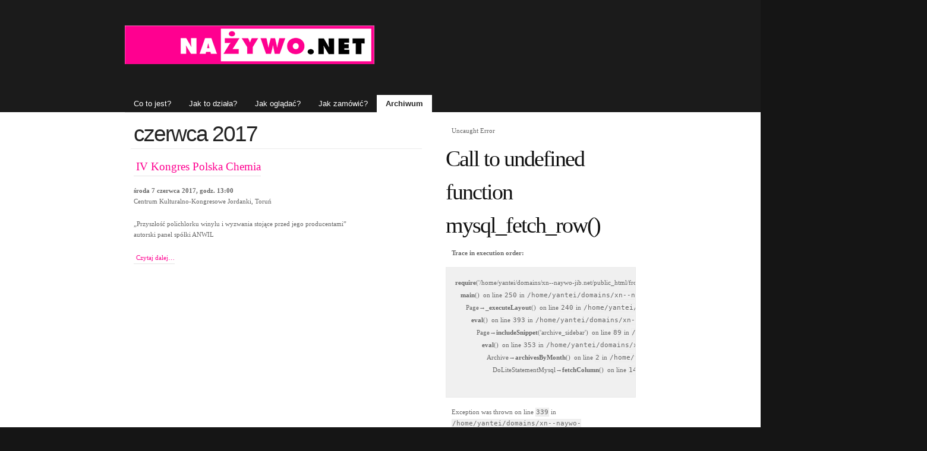

--- FILE ---
content_type: text/html; charset=UTF-8
request_url: http://xn--naywo-jib.net/archiwum/2017/06.html
body_size: 3344
content:
<!DOCTYPE html>
<html lang="pl">

<head>

<title>naŻywo.net: czerwca 2017</title>

<meta http-equiv="content-type" content="text/html; charset=utf-8" />
<meta name="author" content="Y0" />
<meta name="description" content="naŻywo.net - transmisje internetowe wydarzeń kulturalnych" />
<meta name="keywords" content="webcast, video, Warszawa, Kraków, filmowanie, kultura, koncerty, performance, wykłady, transmisja, relacje" />
<meta name="robots" content="index, follow, noarchive" />
<meta name="googlebot" content="noarchive" />
<meta name="google-site-verification" content="R-x6g0JNaTu2D5v-8gu0h6kpGNJ_2iaE4SGbG1HyLew" />
<link rel="stylesheet" href="http://xn--naywo-jib.net/public/themes/rebound/rebound2frog.css" media="all" type="text/css" />
<style>
.col-one iframe {
max-width: 500px
}
</style>
</head>
<body>
<script type="text/javascript">

  var _gaq = _gaq || [];
  _gaq.push(['_setAccount', 'UA-3757484-35']);
  _gaq.push(['_setDomainName', '.xn--naywo-jib.net']);
  _gaq.push(['_trackPageview']);

  (function() {
    var ga = document.createElement('script'); ga.type = 'text/javascript'; ga.async = true;
    ga.src = ('https:' == document.location.protocol ? 'https://ssl' : 'http://www') + '.google-analytics.com/ga.js';
    (document.getElementsByTagName('head')[0] || document.getElementsByTagName('body')[0]).appendChild(ga);
  })();

</script>
	<!-- header starts-->
<div id="header-bg"></div>
	<div id="header-wrap">			
		
		<h1 id="logo-text"><a href="http://xn--naywo-jib.net/" title=""><img src="http://xn--naywo-jib.net//public/images/nazywonet.png" width="420" height="65" alt="naŻywo.net" /></a></h1>		
		
		<div>
		<ul class="nav">
		<li><a href="http://xn--naywo-jib.net/">Co to jest?</a></li>

			<li><a href="http://xn--naywo-jib.net/jak-to-dziala.html" >Jak to działa?</a></li>


			<li><a href="http://xn--naywo-jib.net/jak-oglda.html" >Jak oglądać?</a></li>


			<li><a href="http://xn--naywo-jib.net/jak-zamowic.html" >Jak zamówić?</a></li>


			<li><a href="http://xn--naywo-jib.net/archiwum.html"  id="current">Archiwum</a></li>

 
		</ul>		
		</div><!-- end #nav -->

	<!-- search form was here -->	

	</div>
	<!-- #header ends here -->
 
	<!-- content starts -->
	<div id="content-outer" class="clear"><div id="content-wrapper">

		<!-- column-one -->
		<div id="content"><div class="col-one">
<h2>czerwca 2017</h2>

	<div class="entry">
  <h3><a href="http://xn--naywo-jib.net/archiwum/2017/06/07/iv-kongres-polska-chemia.html" >IV Kongres Polska Chemia</a></h3>
  	<p><strong>środa 7 czerwca 2017, godz. 13:00</strong><br />
Centrum Kulturalno-Kongresowe Jordanki, Toruń</p>

	<p>„Przyszłość polichlorku winylu i wyzwania stojące przed jego producentami”<br />
autorski panel spółki <span class="caps">ANWIL</span></p>  <p><a href="http://xn--naywo-jib.net/archiwum/2017/06/07/iv-kongres-polska-chemia.html" >Czytaj dalej&#8230;</a></p>
</div>

        
	
		</div></div><!-- end #content + #column-one -->

		<!-- column-two -->
		<div class="col-two"><!-- column-two = sidebar -->
		<style>h1,h2,h3,p,td {font-family:Verdana; font-weight:lighter;}</style><p>Uncaught Error</p><h1>Call to undefined function mysql_fetch_row()</h1><p><b>Trace in execution order:</b></p><pre style="font-family:Verdana; line-height: 20px"><b>require</b>('/home/yantei/domains/xn--naywo-jib.net/public_html/frog/app/main...')  on line <code>94</code> in <code>/home/yantei/domains/xn--naywo-jib.net/public_html/index.php</code>
   <b>main</b>()  on line <code>250</code> in <code>/home/yantei/domains/xn--naywo-jib.net/public_html/frog/app/main.php</code>
      Page&rarr;<b>_executeLayout</b>()  on line <code>240</code> in <code>/home/yantei/domains/xn--naywo-jib.net/public_html/frog/app/main.php</code>
         <b>eval</b>()  on line <code>393</code> in <code>/home/yantei/domains/xn--naywo-jib.net/public_html/frog/app/classes/Page.php</code>
            Page&rarr;<b>includeSnippet</b>('archive_sidebar')  on line <code>89</code> in <code>/home/yantei/domains/xn--naywo-jib.net/public_html/frog/app/classes/Page.php(393) : eval()'d code</code>
               <b>eval</b>()  on line <code>353</code> in <code>/home/yantei/domains/xn--naywo-jib.net/public_html/frog/app/classes/Page.php</code>
                  Archive&rarr;<b>archivesByMonth</b>()  on line <code>2</code> in <code>/home/yantei/domains/xn--naywo-jib.net/public_html/frog/app/classes/Page.php(353) : eval()'d code</code>
                     DoLiteStatementMysql&rarr;<b>fetchColumn</b>()  on line <code>146</code> in <code>/home/yantei/domains/xn--naywo-jib.net/public_html/frog/plugins/archive/archive.php</code>
                        </pre><p>Exception was thrown on line <code>339</code> in <code>/home/yantei/domains/xn--naywo-jib.net/public_html/frog/libraries/do_lite_drivers/DoMysql.php</code></p><h2>Dispatcher status</h2><table cellpadding="3" cellspacing="0" style="width: 800px; border: 1px solid #ccc"><tr><td style="border-right: 1px solid #ccc; border-bottom: 1px solid #ccc;">Variable</td><td style="border-bottom: 1px solid #ccc;">Value</td></tr><tr><td><code>request method</code></td><td><code>GET</code></td></tr></table><h2>SERVER</h2><table cellpadding="3" cellspacing="0" style="width: 800px; border: 1px solid #ccc"><tr><td style="border-right: 1px solid #ccc; border-bottom: 1px solid #ccc;">Variable</td><td style="border-bottom: 1px solid #ccc;">Value</td></tr><tr><td><code>MAGICK_THREAD_LIMIT</code></td><td><code>1</code></td></tr><tr><td><code>PHP_INI_SCAN_DIR</code></td><td><code>:/etc/configs/users/yantei/</code></td></tr><tr><td><code>PATH</code></td><td><code>/usr/local/bin:/bin:/usr/bin</code></td></tr><tr><td><code>HTTP_ACCEPT</code></td><td><code>text/html,application/xhtml+xml,application/xml;q=0.9,image/webp &hellip;</code></td></tr><tr><td><code>HTTP_ACCEPT_ENCODING</code></td><td><code>gzip</code></td></tr><tr><td><code>HTTP_HOST</code></td><td><code>xn--naywo-jib.net</code></td></tr><tr><td><code>HTTP_PRAGMA</code></td><td><code>no-cache</code></td></tr><tr><td><code>HTTP_USER_AGENT</code></td><td><code>Mozilla/5.0 (Macintosh; Intel Mac OS X 10_15_7) AppleWebKit/537. &hellip;</code></td></tr><tr><td><code>HTTP_CACHE_CONTROL</code></td><td><code>no-cache</code></td></tr><tr><td><code>HTTP_X_FORWARDED_FOR</code></td><td><code>3.128.31.224, 104.23.197.84</code></td></tr><tr><td><code>HTTP_UPGRADE_INSECURE_REQUESTS</code></td><td><code>1</code></td></tr><tr><td><code>HTTP_CF_RAY</code></td><td><code>9c1883bc2cbe386c-CMH</code></td></tr><tr><td><code>HTTP_CDN_LOOP</code></td><td><code>cloudflare; loops=1</code></td></tr><tr><td><code>HTTP_CF_CONNECTING_IP</code></td><td><code>3.128.31.224</code></td></tr><tr><td><code>HTTP_CF_IPCOUNTRY</code></td><td><code>US</code></td></tr><tr><td><code>HTTP_CF_VISITOR</code></td><td><code>{&quot;scheme&quot;:&quot;http&quot;}</code></td></tr><tr><td><code>HTTP_X_FORWARDED_PROTO</code></td><td><code>http</code></td></tr><tr><td><code>DOCUMENT_ROOT</code></td><td><code>/home/yantei/domains/xn--naywo-jib.net/public_html</code></td></tr><tr><td><code>REMOTE_ADDR</code></td><td><code>3.128.31.224</code></td></tr><tr><td><code>REMOTE_PORT</code></td><td><code>23300</code></td></tr><tr><td><code>SERVER_ADDR</code></td><td><code>2.57.137.13</code></td></tr><tr><td><code>SERVER_NAME</code></td><td><code>xn--naywo-jib.net</code></td></tr><tr><td><code>SERVER_ADMIN</code></td><td><code><a href="/cdn-cgi/l/email-protection" class="__cf_email__" data-cfemail="d2a5b7b0bfb3a1a6b7a092aabcffffbcb3aba5bdffb8bbb0fcbcb7a6">[email&#160;protected]</a></code></td></tr><tr><td><code>SERVER_PORT</code></td><td><code>80</code></td></tr><tr><td><code>REQUEST_SCHEME</code></td><td><code>http</code></td></tr><tr><td><code>REQUEST_URI</code></td><td><code>/archiwum/2017/06.html</code></td></tr><tr><td><code>REDIRECT_URL</code></td><td><code>/archiwum/2017/06.html</code></td></tr><tr><td><code>REDIRECT_REQUEST_METHOD</code></td><td><code>GET</code></td></tr><tr><td><code>PROXY_REMOTE_ADDR</code></td><td><code>127.0.0.1</code></td></tr><tr><td><code>REDIRECT_STATUS</code></td><td><code>200</code></td></tr><tr><td><code>SCRIPT_FILENAME</code></td><td><code>/home/yantei/domains/xn--naywo-jib.net/public_html/index.php</code></td></tr><tr><td><code>QUERY_STRING</code></td><td><code>PAGE=archiwum/2017/06.html</code></td></tr><tr><td><code>SCRIPT_URI</code></td><td><code>http://xn--naywo-jib.net/archiwum/2017/06.html</code></td></tr><tr><td><code>SCRIPT_URL</code></td><td><code>/archiwum/2017/06.html</code></td></tr><tr><td><code>SCRIPT_NAME</code></td><td><code>/index.php</code></td></tr><tr><td><code>SERVER_PROTOCOL</code></td><td><code>HTTP/1.1</code></td></tr><tr><td><code>SERVER_SOFTWARE</code></td><td><code>LiteSpeed</code></td></tr><tr><td><code>REQUEST_METHOD</code></td><td><code>GET</code></td></tr><tr><td><code>X-LSCACHE</code></td><td><code>on</code></td></tr><tr><td><code>PHP_SELF</code></td><td><code>/index.php</code></td></tr><tr><td><code>REQUEST_TIME_FLOAT</code></td><td><code>1769016365,7415</code></td></tr><tr><td><code>REQUEST_TIME</code></td><td><code>1769016365</code></td></tr></table><script defer src="https://static.cloudflareinsights.com/beacon.min.js/vcd15cbe7772f49c399c6a5babf22c1241717689176015" integrity="sha512-ZpsOmlRQV6y907TI0dKBHq9Md29nnaEIPlkf84rnaERnq6zvWvPUqr2ft8M1aS28oN72PdrCzSjY4U6VaAw1EQ==" data-cf-beacon='{"version":"2024.11.0","token":"4aeb74c986ad4507a36075ab0c7c5062","r":1,"server_timing":{"name":{"cfCacheStatus":true,"cfEdge":true,"cfExtPri":true,"cfL4":true,"cfOrigin":true,"cfSpeedBrain":true},"location_startswith":null}}' crossorigin="anonymous"></script>
<script data-cfasync="false" src="/cdn-cgi/scripts/5c5dd728/cloudflare-static/email-decode.min.js"></script>

--- FILE ---
content_type: text/css; charset=UTF-8
request_url: http://xn--naywo-jib.net/public/themes/rebound/rebound2frog.css
body_size: 3870
content:
/* ----------------------------------------------
	Template Name : Rebound
    Version : 1.0   
    Author : Jason Mosley       
    Last Date Modified : November, 17 2008
	
    Originally Unbound by: Erwin Aligam
    Ported to Frog CMS by: David Reimer
    Last Date Modified : 17 November 2008

 ------------------------------------------------ */
 
/* ----------------------------------------------
   HTML ELEMENTS
------------------------------------------------- */ 

/* Top Elements */
* { margin: 0; padding: 0; outline: 0 }

#header-bg {
	position: absolute;
	top: 0px;
	height: 189px;
	background-color: #1b1b1b;
	width: 100%;
	margin: 0 auto;
	text-align: left;
	font: normal 1em/1.6em 'Trebuchet MS', Tahoma, Sans-serif;			
}
body {
	font: 11px/165% "Lucida Grande", Geneva, Verdana, Arial, Helvetica, sans-serif;
	color: #666666; 	
	margin: 0; padding: 0 0 50px 0; 
	background: #151515;
	text-align: center;
}

/* Links */
.a_ten {
	padding-left: 5px;
	text-decoration: none;
	color: #a56f38; 	
}
a {
	margin: 0px;
	padding-bottom: 1px;
	padding-top: 1px;
	border-bottom-color: #e4e4e4;
	border-bottom-width: 1px;
	border-bottom-style: solid;
	padding-left: 4px;
	display: inline-block;
	text-decoration: none;
	color: #ff0090; 	
}
a:hover {
	border-bottom-color: #434343;
	border-bottom-width: 1px;
	border-bottom-style: dotted;
	margin: 0px;
	padding-bottom: 1px;
	padding-top: 1px;
	padding-left: 4px;
	color: #ffffff;
	display: inline-block;
	background: #ff0090;
}

#links a {
	text-decoration: none;
	color: #9b6834; 	
}
#links a:hover {
	border-bottom-color: #323232;
	border-bottom-width: 1px;
	border-bottom-style: dotted;
	color: black;
	background: #e8e8e8;
}

             
/* Headers */
h1, h2, h3 {
	font: bold 1em/1.5em "Trebuchet MS", Tahoma, Arial, Sans-serif;
	color: #111;
	padding: 15px 10px 5px 10px;
	margin: 0;
}
h1 {
	font-size: 345%;	
	font-weight: normal;
	letter-spacing: -2px;	
	padding: 0
}
h1 img {
	padding: 0;
	border: 0
}
h2 {
	font-size: 200%;
	color: #663333;	
}
h3 {
	font-size: 170%;	
	font-weight: normal
}

p, dl { padding: 10px; margin: 0; }

ul, ol {
	padding-left: 10px;
	padding-bottom: 0;
	padding-right: 20px;
	padding-top: 0;
	margin-left: 0px;
	margin-bottom: 10px;
	margin-right: 20px;
	margin-top: 10px;
}
ul { list-style: none; }

dt {
  font-weight: bold;
  color: #895F30;
}
dd {
  padding-left: 25px; 
}

/* Images */
img {
	background: #fafafa;
   border: 1px solid #dcdcdc;
	padding: 5px;
}
img.float-right {
  	margin: 5px 0px 10px 10px;  
}
img.float-left {
  	margin: 5px 10px 10px 0px;
}
code {
  	border: 1px solid #EBEBEB;
	background: #F0F0F0;  
}
pre {
  	margin: 5px 0;
  	padding: 15px;
  	text-align: left;
  	display: block;
  	overflow: auto;  
  	font: 500 1em/1.5em 'Lucida Console', 'courier new', monospace ;
  	/* white-space: pre; */
  	border: 1px solid #EBEBEB;
	background: #F0F0F0;  
}
acronym {
  cursor: help;
  border-bottom: 1px dotted #895F30;
}
blockquote {
	margin: 15px 10px;
 	padding: 10px 10px 10px 35px;  
   border: 1px solid #F0F0F0;
	background: #F0F0F0 url(img_unbound/quote.jpg) no-repeat 10px 10px;
	font-weight: normal;
	font-size: 17px;
	line-height: 1.5em;
	font-style: italic;
	font-family: Georgia, "Times New Roman", Times, serif;	
	color: #555;	
}

/* start - table */
table {
	border-collapse: collapse;
	margin: 15px 10px;	
}
th {
	color: #555;
	background: #E6E6E6;
	height: 38px;
	padding-left: 12px;
	padding-right: 12px;
	text-align: left;	
	
	border-width: 1px;
  	border-style: solid;
  	border-color: #ebebeb #d4d4d4 #d4d4d4 #ebebeb;	
}
tr {
	height: 34px;	
	background: #fff;
}
td {
	padding-left: 11px;
	padding-right: 11px;
	border: 1px solid #ECECEC;	
}	
/* end - table */

/* form elements */
form {
	margin: 15px 10px; padding: 5px 10px 20px 10px;
	border: 1px solid #f1f1f1; 
	background: #fbfbfb; 	
}
label {
	color: #a56f38;
	display: block;
	font-weight: bold;
	margin: 8px 0 5px 0;
}
input, select {
	padding: 4px;
	font: normal 1em Verdana, sans-serif;
	color: #666666;
	background: #fff;  	
}
textarea {
	width: 325px;
	padding: 4px;
	font: normal 1em Verdana, sans-serif;
	height: 100px;
	display: block;
	color: #666666;
}
input, textarea, select {
	background: #fff;
  	border-width: 1px;
  	border-style: solid;
  	border-color: #D4D4D4 #ebebeb #ebebeb #d4d4d4; 
}

input.button { 
	font: bold 12px Arial, Sans-serif; 
	height: 30px;
	margin: 0;
	padding: 2px 3px; 
	color: #555;
	background: #E6E6E6;
	
	border-width: 1px;
  	border-style: solid;
  	border-color: #ebebeb #d4d4d4 #d4d4d4 #ebebeb;
}

/* search form */
.searchform {
	background-color: transparent;
	border: none;	
	margin: 0; padding: 12px 0 15px 8px;	
	width: 190px;	
}
.searchform p { margin: 0; padding: 0 0 10px 0; }
.searchform input.textbox { 
	width: 115px;
	color: #666666; 
	height: 18px;
	padding: 2px;	
	vertical-align: top;
}
.searchform input.button { 
	width: 60px;
	height: 24px;
	padding: 2px 5px;
	vertical-align: top;
}

/* ------------------------------------------
   LAYOUT
------------------------------------------- */ 
#header-wrap {
	position: relative;
	margin: 0 auto;
	width: 900px;
	height: 189px;
	text-align: left;	
}
#header-photo {
	position: absolute;
	top: 90px; left: 24px;	
	padding: 0;
	clear: both;
	/* border: 1px solid #F0F0F0; */
}
#header-photo img {
	border: none;
	margin: 0; padding: 0;
} 

/*  Navigation from original unbound fails in firefox. do not use  */
#nav {
	visibility: visible;
	display: inline-block;
	height: 10px;
	position: absolute;
	margin: 0; padding: 0;		
	width: 880px;	
	left: 25px;	top: 160px;	
}
#nav ul {
	float: left;
	list-style: none;
	width: 880px;
	margin: 0; padding: 0;	
	display: inline-block;
}
#nav ul li {
	float: left;
	max-width: 20px;
	display: inline-block;
	margin: 0; padding: 0;
}
#nav ul li:hover {
	padding: 0px;
	background-color: #323232;
	display: inline-block;
	margin: 0;
}
#nav ul li a {
	float: left;
	line-height: 10px;
	display: inline-block;
	padding-left: 15px;
	padding-bottom: 2px;
	padding-right: 15px;
	padding-top: 2px;
	color: white;
	margin: 0;
	font: 14px/25px 'Trebuchet MS', Tahoma, Helvetica, Arial, Geneva, Sans-serif;
	text-decoration: none;	
}
#nav ul li a:active {
	display: inline-block;
	color: white;
	border: none;
}
#nav ul li a#current {	
	display: inline-block;	
	font-weight: bold;	
	background-color: white;	
	color: #272727;
}
#nav ul li a:hover{
    display: inline-block;
    color: white;
	background: none;
	border: none;
} 


/*  Navigation actively used in theme  */

ul.nav {
	display: block;
	height: 9px;
	position: absolute;
	margin: 0; padding: 0;		
	width: 880px;	
	left: 20px;	top: 160px;	
}
ul.nav li {
	float: left;
	display: block;
	margin: 0; padding: 0;
}
ul.nav li a {
	float: left;
	line-height: 9px;
	display: block;
	padding-left: 15px;
	padding-bottom: 2px;
	padding-right: 15px;
	padding-top: 2px;
	color: white;
	margin: 0;
	font: 13px/25px 'Trebuchet MS', Tahoma, Helvetica, Arial, Geneva, Sans-serif;
	text-decoration: none;	
}
ul.nav li a#current {	
	border-bottom-width: 0px;	
	display: block;	
	font-weight: bold;	
	background-color: white;	
	color: #272727;
}
ul.nav li a:hover{
    background-color: #282828;
    display: block;
    color: white;
	border: none;
} 



#header-wrap h1#logo-text a {
	border-bottom-width: 0px;
	color: white;
	position: absolute;
	margin: 0; padding: 0;
	font: normal 62px Georgia, 'Times New Roman', Times, serif;
	letter-spacing: -1.5px;
	text-decoration: none;
		
	/* change the values of top and left to adjust the position of the logo*/
	top: 43px; left: 20px
}
#header-wrap h1#logo-text a:hover {
	border-bottom-width: 0px;
	border-style: none;
	background: none;
}
#header-wrap p#intro {
	font-style: italic;
	color: white;
	position: absolute;
	margin: 0; padding: 0;
	font-family: Georgia, 'Times New Roman', Times, serif;
	font-size: 16px;
	line-height: 1.6em;
	text-transform: none;
	width: 400px;
	
	/* change the values of top and left to adjust the position */
	top: 140px; left: 37px;		
}

/* header quick search */
#header-wrap form#quick-search {
	position: absolute;
	top: 25px; right: 25px;
	padding: 0; margin: 0;
	width: 260px; height: 26px;
	background: #fff;	
	z-index: 999999;
	border: 1px solid #D8D8D8;		
}
#header-wrap form#quick-search p {
	margin: 0; padding: 0;		
}
#header-wrap form#quick-search .tbox {
	margin: 2px 0 0 4px; 
	width: 210px;
	background: none;
	border: none;
	color: #ABABAB;
}
#header-wrap form#quick-search label,
#header-wrap form#quick-search .btn {
	display: none;	
}

#content-outer {
	background: #fff;
	width: 100%;
}
#content-wrapper {
	width: 900px;
	margin: 0 auto;	
	text-align: left;
}
#content {
	float: left;
	width: 100%;		
}

.col-one {
	margin-right: 380px;
	padding-left: 25px;
}
.col-two {
	float: left;
	width: 320px;
	margin-left: -340px;
	margin-top: 12px;
}
.col-two a {
	width: 100%;
	margin: 0px;
	padding-bottom: 1px;
	padding-top: 1px;
	border-bottom-color: #e4e4e4;
	border-bottom-width: 1px;
	border-bottom-style: solid;
	padding-left: 4px;
	display: inline-block;
	text-decoration: none;
	color: #ff0090; 	
}
.col-two a:hover {
	width: 100%;
	margin: 0px;
	padding-bottom: 1px;
	padding-top: 1px;
	padding-left: 4px;
	color: white;
	display: inline-block;
	background: #ff0090;
}

.col-three {
	float: left;
	width: 210px;
	margin-left: -235px;
	margin-top: 12px;
}
.col-three a {
	width: 100%;
	margin: 0px;
	padding-bottom: 1px;
	padding-top: 1px;
	border-bottom-color: #e4e4e4;
	border-bottom-width: 1px;
	border-bottom-style: solid;
	padding-left: 4px;
	display: inline-block;
	text-decoration: none;
	color: #9b6834; 	
}
.col-three a:hover {
	width: 100%;
	margin: 0px;
	padding-bottom: 1px;
	padding-top: 1px;
	padding-left: 4px;
	color: white;
	display: inline-block;
	background: #3e3e3e;
}

.left-col-one {
	margin-right: 635px;
	padding-left: 25px;
	padding-bottom: 20px;
}

.left-col-one a {
	width: 100%;
	margin: 0px;
	padding-bottom: 1px;
	padding-top: 1px;
	border-bottom-color: #e4e4e4;
	border-bottom-width: 1px;
	border-bottom-style: solid;
	padding-left: 4px;
	display: inline-block;
	text-decoration: none;
	color: #9b6834; 	
}
.left-col-one a:hover {
	width: 100%;
	margin: 0px;
	padding-bottom: 1px;
	padding-top: 1px;
	padding-left: 4px;
	color: white;
	display: inline-block;
	background: #3e3e3e;
}

.left-col-two {
	float: left;
	width: 600px;
	margin-left: -625px;
	padding-bottom: 30px;
}
.right-col-one {
	margin-right: 235px;
	padding-left: 25px;
	padding-bottom: 20px;
}
.right-col-two {
	float: left;
	margin-left: -235px;
	width: 210px;
}
.right-col-two a {
	width: 100%;
	margin: 0px;
	padding-bottom: 1px;
	padding-top: 1px;
	border-bottom-color: #e4e4e4;
	border-bottom-width: 1px;
	border-bottom-style: solid;
	padding-left: 4px;
	display: inline-block;
	text-decoration: none;
	color: #9b6834; 	
}
.right-col-two a:hover {
	width: 100%;
	margin: 0px;
	padding-bottom: 1px;
	padding-top: 1px;
	padding-left: 4px;
	color: white;
	display: inline-block;
	background: #3e3e3e;
}

.col-one, .col-two, .col-three {
	padding-bottom: 20px;
}

#content .col-one h2 {
	padding-bottom: 3px;
	font: normal 3.4em "Trebuchet MS", Tahoma, Arial, Sans-serif;
	color: #232323;
	letter-spacing: -2px;	
	text-transform: none;
	border-bottom: 1px solid #ebebeb;	
	margin-left: 5px;
	padding-left: 5px;
}
.left-col-two h2 {
	margin-bottom: 10px;
	padding-left: 0px;
	padding-bottom: 3px;
	font: normal 3.4em "Trebuchet MS", Tahoma, Arial, Sans-serif;
	color: #232323;
	letter-spacing: -2px;	
	text-transform: none;
	border-bottom: 1px solid #ebebeb;	
	margin-left: 0px;
}
#content .right-col-one h2 {
	border-bottom-color: #f4f4f4;
	border-bottom-width: 1px;
	border-bottom-style: solid;
	padding-bottom: 3px;
	font: normal 3.4em "Trebuchet MS", Tahoma, Arial, Sans-serif;
	color: #232323;
	letter-spacing: -2px;	
	text-transform: none;	
	margin-left: 10px;
	padding-left: 0px;
}

#content .col-one h2 a {
	color: #000;
	text-decoration: none;	
	background: none; 
	border: none;
}
.left-col-two h2 a {
	padding: 0px;
	margin: 0px;
	color: #000;
	text-decoration: none;	
	background: none; 
	border: none;
}
#content .right-col-one h2 a {
	color: #000;
	text-decoration: none;	
	background: none; 
	border: none;
}

#content .col-one ul li {
	list-style-image: url(img_unbound/bullet.gif);
}
#content-wrapper .col-two h3, 
#content-wrapper .col-three h3 {
	color: #232323;
	font: normal 1.8em "Trebuchet MS", Tahoma, Arial, sans-serif;
	text-transform: none;
	letter-spacing: -0.5px;
	padding: 5px 10px;
	margin: 15px 0 5px 0;
}

/* sidebar menu */
ul.sidemenu {
	text-align: left;
	margin: 7px 5px 8px 0px; padding: 0;
	text-decoration: none;		
	background: url(img_unbound/dots.gif) repeat-x left top;
}
ul.sidemenu li {
	list-style: none;
	background: url(img_unbound/dots.gif) repeat-x left bottom;
	padding: 6px 10px;
	margin: 0;		
}
* html body ul.sidemenu li {
	height: 1%;
}
ul.sidemenu li a {
	text-decoration: none;	
	background-image: none;	
	background-color: transparent;
	border: none;
	color: #666666;		
}
ul.sidemenu li a span {
	color: #989898;	
	font-family: Georgia, "Times New Roman", Times, serif;
	font-style: italic;
	font-weight: normal;	
	font-size: 1em;
}
ul.sidemenu li a:hover {	
	color: #000;	
	background: none;
	border: none;
}
ul.sidemenu ul { margin: 0 0 0 5px; padding: 0; }
ul.sidemenu ul li { background: none; }


/* footer */
#footer-wrapper {
	clear: both;
	width: 890px;
	margin: 0 auto;
	text-align: left;
	font: normal 1em/1.6em 'Trebuchet MS', Tahoma, Sans-serif;			
}
#footer-wrapper h3, #footer-wrapper p {
	padding-left: 0;
}
#footer-wrapper h3 {
	font: normal 1.6em/1.6em 'Trebuchet MS', Tahoma, Arial, Sans-serif;
	color: #ABABAB;	
}
#footer-wrapper a {
	color: #fff;
	background: transparent;
}

#footer-wrapper ul.footer-list {
	border-top: 1px solid #111;
	list-style: none;
	padding: 0;	
	margin-left: 0;	
}
#footer-wrapper ul.footer-list li {
	border-bottom: 1px solid #111;
}
#footer-wrapper ul.footer-list li a {
	display: block;
	width: 98%;
	line-height: 2em;
	font-weight: bold;
	padding: 4px 0;
	border: none;
	margin-left: 0;
	padding-left: 0;
	color: #666666;
}
#footer-wrapper ul.footer-list li a span {
	color: #444;
	font-style: italic;
	font-weight: normal;
	font-family: Georgia, 'Times New Roman', Times, serif;
}
#footer-wrapper ul.footer-list li a:hover,
#footer-wrapper ul.footer-list li a:hover span {
	color: #fff;
	text-decoration: none;	
}

#footer {
	border-bottom-width: 0px;
	float: left;	
	width: 100%;	
	padding: 0;				
	margin-left: 5px;	
}
.footer_links {
	display: inline;
	margin-left: 0px;
	border-bottom-width: 0px;
	text-decoration: none;
	color: white;
}
#footer-bottom {
	clear: both;
	width: 880px;
	margin: 0 auto;	
}
#footer-bottom a {
	padding-left: 0px;
	display: inline;
}
#footer-bottom .bottom-left {
	margin-right: 0px;
	margin-left: 14px;
	float: left;
	padding-left: 5px;	
}
#footer-bottom .bottom-right {
	border-bottom-width: 0px;
	margin-right: 20px;
	text-align: right;
	padding-right: 0;
}

/* postmeta */
.postmeta {	
	padding: 5px; margin: 20px 10px 15px 10px;	
	font-size: 1em;	
	color: #777;
	border: 1px solid #EBEBEB;
	background: #F5F5F5;
}
.postmeta a { background: transparent; }
.postmeta .date{ margin: 0 10px 0 5px;	}
.postmeta a.comments { margin: 0 10px 0 5px;	}
.postmeta a.readmore { margin: 0 10px 0 5px;	}

.post-info { font-size: .95em; padding-top: 3px; margin-left: 5px; color: #bababa; }
.post-info a { color: #000; }

/* thumbnails */
.thumbs {
	margin: 0px;
	padding-left: 0px;
	padding-bottom: 0px;
	padding-right: 0px;
	padding-top: 0px;
	display: inline;
}
p.thumbs{ display: inline; padding-left: 0px; padding-bottom: 0; padding-right: 0; padding-top: 12px; }

.thumbs img { 
	padding: 4px; 
	margin-bottom: 0px; 
	margin-left: 0px; 
	margin-right: 10px; 
	margin-top: 10px; 
	display: inline; 
	text-align: left;
	background: #fafafa;
	border: 1px solid #dcdcdc;	
}
.thumbs img:hover	{
	padding: 4px;
	margin-right: 10px;
	margin-left: 0px;
	margin-bottom: 0px;
	margin-top: 10px;
	display: inline;
	border: 1px solid #8E8E8E;
	background: #8E8E8E;	
}
.thumbs a { 
	padding-left: 0px; 
	display: inline; 
	background-color: transparent; 
	border: none 
}                      
.thumbs a:hover { 
	padding-left: 0px;
	display: inline;
	background-color: transparent;
	border: none
}

/* alignment classes */
.float-left  { float: left; }
.float-right { float: right; }
.align-left  { text-align: left; }
.align-right { text-align: right; }

/* clearing */
.clearer { clear: both; }
.clear {	display:inline-block; }
.clear:after {
	display:block; 
	visibility:hidden; 
	clear:both; 
	height:0; 
	content: "."; 
}

	.tbContactform p {
		padding-top: 10px;
		padding-bottom: 0;
	}
	
	.tbContactform .antispam {
		display:  none;
		visibility: hidden;
	}

	.tbContactform label {
		width:  95px;
		display:  inline-block;
		vertical-align: top;
		clear: both;
		position: relative;
		top: -8px;
		color: #ff0090
	}

	.tbContactform input.text,
	.tbContactform textarea {
		width:  225px;
		padding: 2px;
	}

	.tbContactform textarea {
		height:  115px;
		display: inline;
	}

	.tbContactform input.submit {
		display: block;
      	margin-left: 195px;
      	width:  auto;
	}

	.tbContactform .tbErrors p {
		color: #FF0000;
	}
	
div.entry {
	margin-bottom: 25px
}